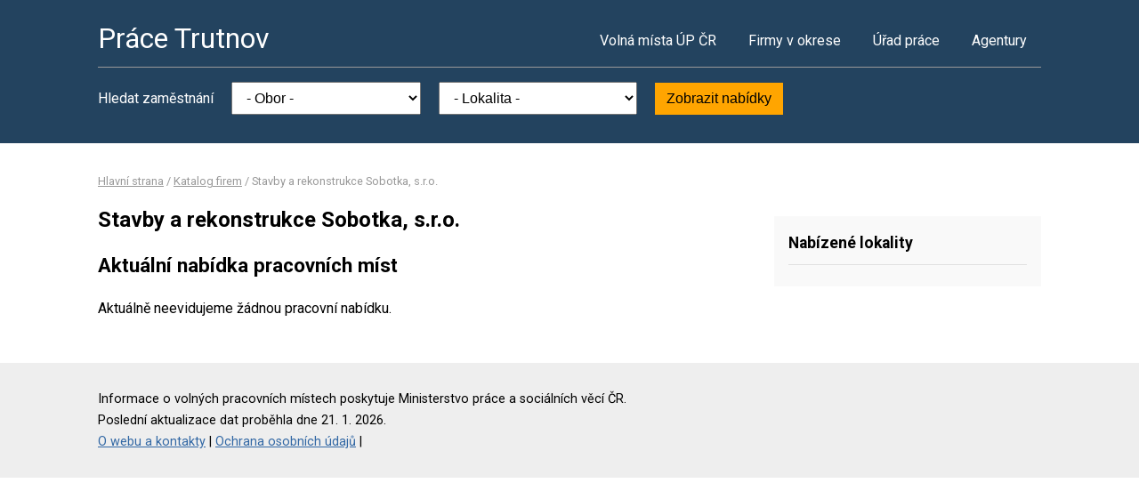

--- FILE ---
content_type: text/html; charset=UTF-8
request_url: https://www.pracetrutnov.cz/firma-8348154
body_size: 2081
content:
<!DOCTYPE html>
<html lang="cs">
<head>
	<script async src="https://www.googletagmanager.com/gtag/js?id=UA-44232967-47"></script><script>window.dataLayer=window.dataLayer||[];function gtag(){dataLayer.push(arguments)};gtag('js',new Date());gtag('config','UA-44232967-47');</script>
	<meta charset="utf-8">
	<title>Stavby a rekonstrukce Sobotka, s.r.o. – volná pracovní místa</title>
	<meta name="description" content="">
	<meta name="viewport" content="width=device-width,initial-scale=1">
	<meta name="robots" content="index,follow">
	<link rel="canonical" href="https://www.pracetrutnov.cz/firma-8348154">
			<link href="https://fonts.googleapis.com/css?family=Roboto:400,400i,700,700i" rel="stylesheet"> 
	<link rel="stylesheet" href="/assets/css/prace.css" type="text/css">
	<script type="application/ld+json">{"@context":"http://schema.org","@type":"BreadcrumbList","itemListElement":[{"@type":"ListItem","position":1,"name":"Hlavní strana","item":"https://www.pracetrutnov.cz/"},{"@type":"ListItem","position":2,"name":"Katalog firem","item":"https://www.pracetrutnov.cz/firmy"},{"@type":"ListItem","position":3,"name":"Stavby a rekonstrukce Sobotka, s.r.o.","item":"https://www.pracetrutnov.cz/firma-8348154"}]}</script>	<script src="https://ssp.seznam.cz/static/js/ssp.js"></script>
</head>
<body>

<div class="layout">

<div class="head">
<div class="container">

	<div class="title">
		<strong><a href="/">Práce Trutnov</a></strong>
	</div>

	<div class="nav">
		<ul>
			<li><a href="/volna-mista">Volná místa ÚP ČR</a></li>
			<li><a href="/firmy">Firmy v okrese</a></li>
			<li><a href="/urad-prace">Úřad práce</a></li>
			<li class="last"><a href="/agentury">Agentury</a></li>
		</ul>
	</div><!--/nav-->

	<div class="clearfix"></div>

		<div class="filter">
		<form action="/volna-mista" method="get">
			<strong>Hledat zaměstnání</strong>
			<select name="k"><option value="">- Obor -</option><option value="1">Administrativa</option>
<option value="2">Doprava</option>
<option value="3">Finance</option>
<option value="4">Informační technologie</option>
<option value="6">Kultura a sport</option>
<option value="7">Management</option>
<option value="8">Obchod a cestovní ruch</option>
<option value="9">Obrana a ochrana</option>
<option value="5">Právo</option>
<option value="14">Služby</option>
<option value="10">Stavebnictví</option>
<option value="11">Věda a výzkum</option>
<option value="12">Výchova a vzdělávání</option>
<option value="13">Výroba a provoz</option>
<option value="15">Zdravotnictví</option>
<option value="16">Zemědělství a lesnictví</option>
</select>
			<select name="o"><option value="">- Lokalita -</option><option value="579041">Batňovice</option>
<option value="579050">Bernartice</option>
<option value="579114">Černý Důl</option>
<option value="579122">Dolní Branná</option>
<option value="554863">Dolní Brusnice</option>
<option value="579149">Dolní Dvůr</option>
<option value="579157">Dolní Kalná</option>
<option value="579173">Dolní Olešnice</option>
<option value="579190">Dubenec</option>
<option value="579203">Dvůr Králové nad Labem</option>
<option value="579211">Hajnice</option>
<option value="579238">Horní Brusnice</option>
<option value="579262">Horní Maršov</option>
<option value="579297">Hostinné</option>
<option value="579301">Hřibojedy</option>
<option value="579327">Choustníkovo Hradiště</option>
<option value="579351">Janské Lázně</option>
<option value="579394">Kocbeře</option>
<option value="579424">Kunčice nad Labem</option>
<option value="579432">Lánov</option>
<option value="579475">Libňatov</option>
<option value="579505">Malá Úpa</option>
<option value="579513">Malé Svatoňovice</option>
<option value="579548">Mladé Buky</option>
<option value="579556">Mostek</option>
<option value="579581">Pec pod Sněžkou</option>
<option value="579602">Prosečné</option>
<option value="579637">Rtyně v Podkrkonoší</option>
<option value="579645">Rudník</option>
<option value="579734">Svoboda nad Úpou</option>
<option value="579742">Špindlerův Mlýn</option>
<option value="579025">Trutnov</option>
<option value="579777">Úpice</option>
<option value="579785">Velké Svatoňovice</option>
<option value="579858">Vrchlabí</option>
<option value="579874">Žacléř</option>
</select>
			<button type="submit">Zobrazit nabídky</button>
		</form>
	</div>
	
</div>
</div><!--/head-->


<div class="content">
<div class="container">


<div class="bc">
			<a href="/">Hlavní strana</a>		/			<a href="/firmy">Katalog firem</a>		/			<span>Stavby a rekonstrukce Sobotka, s.r.o.</span>			</div>

<div class="main">
<div class="cont">

<!--Sklik-kontext-start -->

	<h1>Stavby a rekonstrukce Sobotka, s.r.o.</h1>
	<h2>Aktuální nabídka pracovních míst</h2>
	<p>Aktuálně neevidujeme žádnou pracovní nabídku.</p>



<!--Sklik-kontext-stop -->

</div>
</div><!--/main-->

<div class="side">


<div class="side-box">
	<h4>Nabízené lokality</h4>
	<ul>
			</ul>
</div>

	



</div><!--/side-->

<div class="clearfix"></div>

</div><!--/container-->
</div><!--/content-->

<div class="foot">
<div class="container">
	Informace o volných pracovních místech poskytuje Ministerstvo práce a sociálních věcí ČR.<br>
	Poslední aktualizace dat proběhla dne 21. 1. 2026.<br>
	<a href="/owebu">O webu a kontakty</a>
	| <a href="/owebu">Ochrana osobních údajů</a>
	| </div>
</div>

</div><!--/layout-->


</body>
</html>